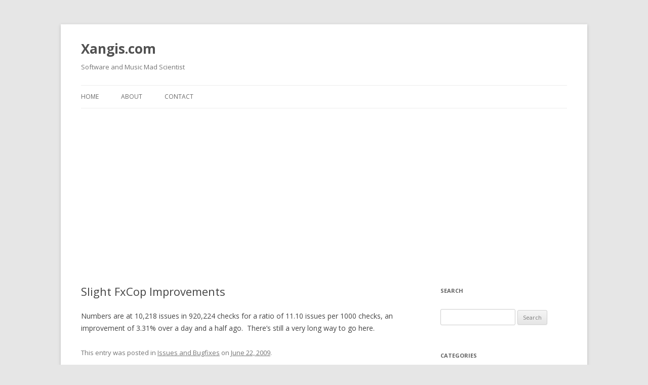

--- FILE ---
content_type: text/html; charset=UTF-8
request_url: https://xangis.com/slight-fxcop-improvements/
body_size: 8436
content:
<!DOCTYPE html>
<!--[if IE 7]>
<html class="ie ie7" lang="en-US">
<![endif]-->
<!--[if IE 8]>
<html class="ie ie8" lang="en-US">
<![endif]-->
<!--[if !(IE 7) & !(IE 8)]><!-->
<html lang="en-US">
<!--<![endif]-->
<head>
<meta charset="UTF-8" />
<meta name="viewport" content="width=device-width" />
<title>Slight FxCop Improvements | Xangis.com</title>
<link rel="profile" href="https://gmpg.org/xfn/11" />
<link rel="pingback" href="https://xangis.com/xmlrpc.php">
<!--[if lt IE 9]>
<script src="https://xangis.com/wp-content/themes/twentytwelve/js/html5.js?ver=3.7.0" type="text/javascript"></script>
<![endif]-->
<link rel='dns-prefetch' href='//fonts.googleapis.com' />
<link rel='dns-prefetch' href='//s.w.org' />
<link href='https://fonts.gstatic.com' crossorigin rel='preconnect' />
<link rel="alternate" type="application/rss+xml" title="Xangis.com &raquo; Feed" href="https://xangis.com/feed/" />
<link rel="alternate" type="application/rss+xml" title="Xangis.com &raquo; Comments Feed" href="https://xangis.com/comments/feed/" />
		<script type="text/javascript">
			window._wpemojiSettings = {"baseUrl":"https:\/\/s.w.org\/images\/core\/emoji\/13.0.1\/72x72\/","ext":".png","svgUrl":"https:\/\/s.w.org\/images\/core\/emoji\/13.0.1\/svg\/","svgExt":".svg","source":{"concatemoji":"https:\/\/xangis.com\/wp-includes\/js\/wp-emoji-release.min.js?ver=5.6.16"}};
			!function(e,a,t){var n,r,o,i=a.createElement("canvas"),p=i.getContext&&i.getContext("2d");function s(e,t){var a=String.fromCharCode;p.clearRect(0,0,i.width,i.height),p.fillText(a.apply(this,e),0,0);e=i.toDataURL();return p.clearRect(0,0,i.width,i.height),p.fillText(a.apply(this,t),0,0),e===i.toDataURL()}function c(e){var t=a.createElement("script");t.src=e,t.defer=t.type="text/javascript",a.getElementsByTagName("head")[0].appendChild(t)}for(o=Array("flag","emoji"),t.supports={everything:!0,everythingExceptFlag:!0},r=0;r<o.length;r++)t.supports[o[r]]=function(e){if(!p||!p.fillText)return!1;switch(p.textBaseline="top",p.font="600 32px Arial",e){case"flag":return s([127987,65039,8205,9895,65039],[127987,65039,8203,9895,65039])?!1:!s([55356,56826,55356,56819],[55356,56826,8203,55356,56819])&&!s([55356,57332,56128,56423,56128,56418,56128,56421,56128,56430,56128,56423,56128,56447],[55356,57332,8203,56128,56423,8203,56128,56418,8203,56128,56421,8203,56128,56430,8203,56128,56423,8203,56128,56447]);case"emoji":return!s([55357,56424,8205,55356,57212],[55357,56424,8203,55356,57212])}return!1}(o[r]),t.supports.everything=t.supports.everything&&t.supports[o[r]],"flag"!==o[r]&&(t.supports.everythingExceptFlag=t.supports.everythingExceptFlag&&t.supports[o[r]]);t.supports.everythingExceptFlag=t.supports.everythingExceptFlag&&!t.supports.flag,t.DOMReady=!1,t.readyCallback=function(){t.DOMReady=!0},t.supports.everything||(n=function(){t.readyCallback()},a.addEventListener?(a.addEventListener("DOMContentLoaded",n,!1),e.addEventListener("load",n,!1)):(e.attachEvent("onload",n),a.attachEvent("onreadystatechange",function(){"complete"===a.readyState&&t.readyCallback()})),(n=t.source||{}).concatemoji?c(n.concatemoji):n.wpemoji&&n.twemoji&&(c(n.twemoji),c(n.wpemoji)))}(window,document,window._wpemojiSettings);
		</script>
		<style type="text/css">
img.wp-smiley,
img.emoji {
	display: inline !important;
	border: none !important;
	box-shadow: none !important;
	height: 1em !important;
	width: 1em !important;
	margin: 0 .07em !important;
	vertical-align: -0.1em !important;
	background: none !important;
	padding: 0 !important;
}
</style>
	<link rel='stylesheet' id='wp-block-library-css'  href='https://xangis.com/wp-includes/css/dist/block-library/style.min.css?ver=5.6.16' type='text/css' media='all' />
<link rel='stylesheet' id='wp-block-library-theme-css'  href='https://xangis.com/wp-includes/css/dist/block-library/theme.min.css?ver=5.6.16' type='text/css' media='all' />
<link rel='stylesheet' id='twentytwelve-fonts-css'  href='https://fonts.googleapis.com/css?family=Open+Sans%3A400italic%2C700italic%2C400%2C700&#038;subset=latin%2Clatin-ext&#038;display=fallback' type='text/css' media='all' />
<link rel='stylesheet' id='twentytwelve-style-css'  href='https://xangis.com/wp-content/themes/twentytwelve/style.css?ver=20190507' type='text/css' media='all' />
<link rel='stylesheet' id='twentytwelve-block-style-css'  href='https://xangis.com/wp-content/themes/twentytwelve/css/blocks.css?ver=20190406' type='text/css' media='all' />
<!--[if lt IE 9]>
<link rel='stylesheet' id='twentytwelve-ie-css'  href='https://xangis.com/wp-content/themes/twentytwelve/css/ie.css?ver=20150214' type='text/css' media='all' />
<![endif]-->
<link rel='stylesheet' id='photonic-slider-css'  href='https://xangis.com/wp-content/plugins/photonic/include/ext/splide/splide.min.css?ver=20240129-170241' type='text/css' media='all' />
<link rel='stylesheet' id='photonic-lightbox-css'  href='https://xangis.com/wp-content/plugins/photonic/include/ext/baguettebox/baguettebox.min.css?ver=20240129-170241' type='text/css' media='all' />
<link rel='stylesheet' id='photonic-css'  href='https://xangis.com/wp-content/plugins/photonic/include/css/front-end/core/photonic.min.css?ver=20240129-170241' type='text/css' media='all' />
<style id='photonic-inline-css' type='text/css'>
/* Dynamically generated CSS */
.photonic-panel { background:  rgb(17,17,17)  !important;

	border-top: none;
	border-right: none;
	border-bottom: none;
	border-left: none;
 }
.photonic-flickr-stream .photonic-pad-photosets { margin: 10px; }
.photonic-flickr-stream .photonic-pad-galleries { margin: 10px; }
.photonic-flickr-stream .photonic-pad-photos { padding: 5px 10px; }
.photonic-google-stream .photonic-pad-photos { padding: 5px 10px; }
.photonic-zenfolio-stream .photonic-pad-photos { padding: 5px 10px; }
.photonic-zenfolio-stream .photonic-pad-photosets { margin: 5px 10px; }
.photonic-smug-stream .photonic-pad-albums { margin: 10px; }
.photonic-smug-stream .photonic-pad-photos { padding: 5px 10px; }
.photonic-random-layout .photonic-thumb { padding: 2px}
.photonic-masonry-layout .photonic-thumb { padding: 2px}
.photonic-mosaic-layout .photonic-thumb { padding: 2px}

</style>
<script type='text/javascript' src='https://xangis.com/wp-includes/js/jquery/jquery.min.js?ver=3.5.1' id='jquery-core-js'></script>
<script type='text/javascript' src='https://xangis.com/wp-includes/js/jquery/jquery-migrate.min.js?ver=3.3.2' id='jquery-migrate-js'></script>
<link rel="https://api.w.org/" href="https://xangis.com/wp-json/" /><link rel="alternate" type="application/json" href="https://xangis.com/wp-json/wp/v2/posts/294" /><link rel="EditURI" type="application/rsd+xml" title="RSD" href="https://xangis.com/xmlrpc.php?rsd" />
<link rel="wlwmanifest" type="application/wlwmanifest+xml" href="https://xangis.com/wp-includes/wlwmanifest.xml" /> 
<meta name="generator" content="WordPress 5.6.16" />
<link rel="canonical" href="https://xangis.com/slight-fxcop-improvements/" />
<link rel='shortlink' href='https://xangis.com/?p=294' />
<link rel="alternate" type="application/json+oembed" href="https://xangis.com/wp-json/oembed/1.0/embed?url=https%3A%2F%2Fxangis.com%2Fslight-fxcop-improvements%2F" />
<link rel="alternate" type="text/xml+oembed" href="https://xangis.com/wp-json/oembed/1.0/embed?url=https%3A%2F%2Fxangis.com%2Fslight-fxcop-improvements%2F&#038;format=xml" />
<script data-ad-client="ca-pub-9036937779788337" async src="https://pagead2.googlesyndication.com/pagead/js/adsbygoogle.js"></script><!-- Google tag (gtag.js) -->
<script async src="https://www.googletagmanager.com/gtag/js?id=G-QDGENT622T"></script>
<script>
  window.dataLayer = window.dataLayer || [];
  function gtag(){dataLayer.push(arguments);}
  gtag('js', new Date());

  gtag('config', 'G-QDGENT622T');
</script>
</head>

<body class="post-template-default single single-post postid-294 single-format-standard wp-embed-responsive custom-font-enabled single-author">
<div id="page" class="hfeed site">
	<header id="masthead" class="site-header" role="banner">
		<hgroup>
			<h1 class="site-title"><a href="https://xangis.com/" title="Xangis.com" rel="home">Xangis.com</a></h1>
			<h2 class="site-description">Software and Music Mad Scientist</h2>
		</hgroup>

		<nav id="site-navigation" class="main-navigation" role="navigation">
			<button class="menu-toggle">Menu</button>
			<a class="assistive-text" href="#content" title="Skip to content">Skip to content</a>
			<div class="menu-top-menu-container"><ul id="menu-top-menu" class="nav-menu"><li id="menu-item-18" class="menu-item menu-item-type-custom menu-item-object-custom menu-item-home menu-item-18"><a href="http://xangis.com/">Home</a></li>
<li id="menu-item-19" class="menu-item menu-item-type-post_type menu-item-object-page menu-item-19"><a href="https://xangis.com/about/">About</a></li>
<li id="menu-item-21" class="menu-item menu-item-type-post_type menu-item-object-page menu-item-21"><a href="https://xangis.com/contact/">Contact</a></li>
</ul></div>		</nav><!-- #site-navigation -->

			</header><!-- #masthead -->

	<div id="main" class="wrapper">

	<div id="primary" class="site-content">
		<div id="content" role="main">

			
				
	<article id="post-294" class="post-294 post type-post status-publish format-standard hentry category-issues-and-bugfixes">
				<header class="entry-header">
			
						<h1 class="entry-title">Slight FxCop Improvements</h1>
								</header><!-- .entry-header -->

				<div class="entry-content">
			<div class="entry">
<p>Numbers are at 10,218 issues in 920,224 checks for a ratio of 11.10 issues per 1000 checks, an improvement of 3.31% over a day and a half ago.  There&#8217;s still a very long way to go here.</p></div>
					</div><!-- .entry-content -->
		
		<footer class="entry-meta">
			This entry was posted in <a href="https://xangis.com/category/programming/basternae-and-modernmud/issues-and-bugfixes/" rel="category tag">Issues and Bugfixes</a> on <a href="https://xangis.com/slight-fxcop-improvements/" title="2:28 am" rel="bookmark"><time class="entry-date" datetime="2009-06-22T02:28:25-07:00">June 22, 2009</time></a><span class="by-author"> by <span class="author vcard"><a class="url fn n" href="https://xangis.com/author/xangis/" title="View all posts by xangis" rel="author">xangis</a></span></span>.								</footer><!-- .entry-meta -->
	</article><!-- #post -->

				<nav class="nav-single">
					<h3 class="assistive-text">Post navigation</h3>
					<span class="nav-previous"><a href="https://xangis.com/soldiers-of-ice/" rel="prev"><span class="meta-nav">&larr;</span> Soldiers of Ice</a></span>
					<span class="nav-next"><a href="https://xangis.com/slight-fxcop-progress/" rel="next">Small FxCop Update <span class="meta-nav">&rarr;</span></a></span>
				</nav><!-- .nav-single -->

				
<div id="comments" class="comments-area">

	
	
	
</div><!-- #comments .comments-area -->

			
		</div><!-- #content -->
	</div><!-- #primary -->


			<div id="secondary" class="widget-area" role="complementary">
			<aside id="search-3" class="widget widget_search"><h3 class="widget-title">Search</h3><form role="search" method="get" id="searchform" class="searchform" action="https://xangis.com/">
				<div>
					<label class="screen-reader-text" for="s">Search for:</label>
					<input type="text" value="" name="s" id="s" />
					<input type="submit" id="searchsubmit" value="Search" />
				</div>
			</form></aside><aside id="categories-3" class="widget widget_categories"><h3 class="widget-title">Categories</h3>
			<ul>
					<li class="cat-item cat-item-61"><a href="https://xangis.com/category/advertising-and-marketing/">Advertising and Marketing</a> (14)
<ul class='children'>
	<li class="cat-item cat-item-103"><a href="https://xangis.com/category/advertising-and-marketing/crowdfunding/">Crowdfunding</a> (1)
</li>
</ul>
</li>
	<li class="cat-item cat-item-51"><a href="https://xangis.com/category/apple-and-osx/">Apple and OSX</a> (6)
</li>
	<li class="cat-item cat-item-91"><a href="https://xangis.com/category/artificial-intelligence-2/">Artificial Intelligence</a> (3)
</li>
	<li class="cat-item cat-item-7"><a href="https://xangis.com/category/audio/" title="Sounds and music.">Audio</a> (48)
<ul class='children'>
	<li class="cat-item cat-item-59"><a href="https://xangis.com/category/audio/bass-guitar/">Bass Guitar</a> (3)
</li>
	<li class="cat-item cat-item-58"><a href="https://xangis.com/category/audio/bloodless-mushrom/" title="My instrumental electronic music project.">Bloodless Mushroom</a> (12)
</li>
	<li class="cat-item cat-item-42"><a href="https://xangis.com/category/audio/music-reviews/">Music Reviews</a> (5)
</li>
	<li class="cat-item cat-item-68"><a href="https://xangis.com/category/audio/music-software/">Music Software</a> (1)
</li>
	<li class="cat-item cat-item-60"><a href="https://xangis.com/category/audio/rain-without-end/">Rain Without End</a> (4)
</li>
	<li class="cat-item cat-item-62"><a href="https://xangis.com/category/audio/toilet-duck-hunt/">Toilet Duck Hunt</a> (1)
</li>
</ul>
</li>
	<li class="cat-item cat-item-8"><a href="https://xangis.com/category/books/" title="Fiction books, programming books, etc.">Books</a> (13)
</li>
	<li class="cat-item cat-item-63"><a href="https://xangis.com/category/collectibles/">Collectibles</a> (28)
<ul class='children'>
	<li class="cat-item cat-item-66"><a href="https://xangis.com/category/collectibles/postcards/">Postcards</a> (7)
</li>
	<li class="cat-item cat-item-67"><a href="https://xangis.com/category/collectibles/scripophily/">Scripophily</a> (10)
</li>
</ul>
</li>
	<li class="cat-item cat-item-41"><a href="https://xangis.com/category/copyright-and-trademark/">Copyright and Trademark</a> (3)
</li>
	<li class="cat-item cat-item-39"><a href="https://xangis.com/category/finance-and-economics/">Finance and Economics</a> (20)
<ul class='children'>
	<li class="cat-item cat-item-72"><a href="https://xangis.com/category/finance-and-economics/cryptocurrency/">Cryptocurrency</a> (18)
</li>
</ul>
</li>
	<li class="cat-item cat-item-15"><a href="https://xangis.com/category/games/" title="Posts about various games, excluding Basternae.">Games</a> (18)
<ul class='children'>
	<li class="cat-item cat-item-105"><a href="https://xangis.com/category/games/across-kiloparsecs/">Across Kiloparsecs</a> (1)
</li>
	<li class="cat-item cat-item-102"><a href="https://xangis.com/category/games/beast-dungeon/">Beast Dungeon</a> (4)
</li>
	<li class="cat-item cat-item-104"><a href="https://xangis.com/category/games/crossing-the-sands/">Crossing The Sands</a> (1)
</li>
	<li class="cat-item cat-item-101"><a href="https://xangis.com/category/games/into-the-inferno/">Into The Inferno</a> (5)
</li>
	<li class="cat-item cat-item-23"><a href="https://xangis.com/category/games/multiverse/">Multiverse</a> (1)
</li>
	<li class="cat-item cat-item-100"><a href="https://xangis.com/category/games/unity-games/">Unity</a> (1)
</li>
</ul>
</li>
	<li class="cat-item cat-item-88"><a href="https://xangis.com/category/graphics/">Graphics</a> (4)
<ul class='children'>
	<li class="cat-item cat-item-89"><a href="https://xangis.com/category/graphics/daz-3d/">Daz 3D</a> (2)
</li>
	<li class="cat-item cat-item-90"><a href="https://xangis.com/category/graphics/painting/">Painting</a> (1)
</li>
	<li class="cat-item cat-item-93"><a href="https://xangis.com/category/graphics/photography/">Photography</a> (1)
</li>
</ul>
</li>
	<li class="cat-item cat-item-16"><a href="https://xangis.com/category/hardware-and-technology/">Hardware and Technology</a> (9)
</li>
	<li class="cat-item cat-item-17"><a href="https://xangis.com/category/hosting/">Hosting</a> (13)
</li>
	<li class="cat-item cat-item-96"><a href="https://xangis.com/category/jokes/">Jokes</a> (1)
</li>
	<li class="cat-item cat-item-94"><a href="https://xangis.com/category/legos/">Legos</a> (2)
</li>
	<li class="cat-item cat-item-19"><a href="https://xangis.com/category/linux-and-mono/">Linux and Mono</a> (22)
</li>
	<li class="cat-item cat-item-36"><a href="https://xangis.com/category/programming/" title="Building software.">Programming</a> (374)
<ul class='children'>
	<li class="cat-item cat-item-35"><a href="https://xangis.com/category/programming/basternae-and-modernmud/" title="Posts about the Basternae MUD and/or the ModernMUD codebase.">Basternae and ModernMUD</a> (217)
	<ul class='children'>
	<li class="cat-item cat-item-4"><a href="https://xangis.com/category/programming/basternae-and-modernmud/advertising-and-promotion/">Advertising and Promotion</a> (2)
</li>
	<li class="cat-item cat-item-5"><a href="https://xangis.com/category/programming/basternae-and-modernmud/areas-and-zones/">Areas/Zones</a> (78)
</li>
	<li class="cat-item cat-item-6"><a href="https://xangis.com/category/programming/basternae-and-modernmud/artificial-intelligence/">Artificial Intelligence</a> (6)
</li>
	<li class="cat-item cat-item-11"><a href="https://xangis.com/category/programming/basternae-and-modernmud/mud-client-related-posts/">Client</a> (32)
</li>
	<li class="cat-item cat-item-13"><a href="https://xangis.com/category/programming/basternae-and-modernmud/data-saving-and-loading/" title="Getting data into and out of the MUD engine.">Data Saving and Loading</a> (11)
</li>
	<li class="cat-item cat-item-14"><a href="https://xangis.com/category/programming/basternae-and-modernmud/gameplay/" title="Code and changes related to gameplay mechanics.">Gameplay</a> (15)
</li>
	<li class="cat-item cat-item-18"><a href="https://xangis.com/category/programming/basternae-and-modernmud/issues-and-bugfixes/" title="Issues and bugfixes for the Basternae/ModernMUD code.">Issues and Bugfixes</a> (45)
</li>
	<li class="cat-item cat-item-20"><a href="https://xangis.com/category/programming/basternae-and-modernmud/magma-codebase/">Magma Codebase</a> (11)
</li>
	<li class="cat-item cat-item-22"><a href="https://xangis.com/category/programming/basternae-and-modernmud/mud-listings/">MUD Listings</a> (14)
</li>
	<li class="cat-item cat-item-27"><a href="https://xangis.com/category/programming/basternae-and-modernmud/spells/">Spells</a> (18)
</li>
	</ul>
</li>
	<li class="cat-item cat-item-9"><a href="https://xangis.com/category/programming/converting-cpp-code-to-csharp-code/" title="C# development, including converting C++ code to C# code.">C#</a> (72)
</li>
	<li class="cat-item cat-item-69"><a href="https://xangis.com/category/programming/c/">C++</a> (10)
</li>
	<li class="cat-item cat-item-10"><a href="https://xangis.com/category/programming/programming-related-certifications/" title="Programming-Related Certifications.">Certification</a> (7)
</li>
	<li class="cat-item cat-item-12"><a href="https://xangis.com/category/programming/code-formatting/" title="Paying too much attention to something that doesn&#039;t really matter.">Code Formatting</a> (4)
</li>
	<li class="cat-item cat-item-95"><a href="https://xangis.com/category/programming/databases/">Databases</a> (3)
</li>
	<li class="cat-item cat-item-57"><a href="https://xangis.com/category/programming/javascript/">JavaScript</a> (2)
</li>
	<li class="cat-item cat-item-49"><a href="https://xangis.com/category/programming/open-source/">Open Source</a> (10)
</li>
	<li class="cat-item cat-item-56"><a href="https://xangis.com/category/programming/python/">Python</a> (6)
</li>
	<li class="cat-item cat-item-28"><a href="https://xangis.com/category/programming/strings/" title="Strings and text in the code.">Strings</a> (9)
</li>
	<li class="cat-item cat-item-29"><a href="https://xangis.com/category/programming/tools/" title="Programming tools and various software utilities.">Tools and Utilities</a> (40)
	<ul class='children'>
	<li class="cat-item cat-item-21"><a href="https://xangis.com/category/programming/tools/microsoft-visual-studio/">Microsoft Visual Studio</a> (18)
</li>
	<li class="cat-item cat-item-24"><a href="https://xangis.com/category/programming/tools/project-line-counter/">Project Line Counter</a> (5)
</li>
	<li class="cat-item cat-item-25"><a href="https://xangis.com/category/programming/tools/source-control/">Source Control</a> (6)
</li>
	<li class="cat-item cat-item-26"><a href="https://xangis.com/category/programming/tools/sourcemonitor/">SourceMonitor</a> (3)
</li>
	<li class="cat-item cat-item-99"><a href="https://xangis.com/category/programming/tools/visual-studio-code/">Visual Studio Code</a> (1)
</li>
	</ul>
</li>
	<li class="cat-item cat-item-30"><a href="https://xangis.com/category/programming/unit-testing/">Unit Testing</a> (3)
</li>
	<li class="cat-item cat-item-98"><a href="https://xangis.com/category/programming/unity/">Unity</a> (1)
</li>
	<li class="cat-item cat-item-65"><a href="https://xangis.com/category/programming/user-experience-ux/">User Experience (UX)</a> (2)
</li>
	<li class="cat-item cat-item-97"><a href="https://xangis.com/category/programming/video-games/">Video Games</a> (2)
</li>
	<li class="cat-item cat-item-34"><a href="https://xangis.com/category/programming/xml/" title="Kinda like JSON, but not as good.">XML</a> (17)
</li>
</ul>
</li>
	<li class="cat-item cat-item-38"><a href="https://xangis.com/category/search-engines/" title="Search engine related posts.">Search Engines</a> (25)
</li>
	<li class="cat-item cat-item-37"><a href="https://xangis.com/category/startups/">Startups</a> (7)
</li>
	<li class="cat-item cat-item-50"><a href="https://xangis.com/category/television-and-movies/">Television and Movies</a> (1)
</li>
	<li class="cat-item cat-item-64"><a href="https://xangis.com/category/travel/">Travel</a> (2)
</li>
	<li class="cat-item cat-item-1"><a href="https://xangis.com/category/uncategorized/">Uncategorized</a> (1)
</li>
	<li class="cat-item cat-item-87"><a href="https://xangis.com/category/video/">Video</a> (3)
</li>
	<li class="cat-item cat-item-31"><a href="https://xangis.com/category/websites/">Websites</a> (43)
<ul class='children'>
	<li class="cat-item cat-item-40"><a href="https://xangis.com/category/websites/free-wave-samples/">Free Wave Samples</a> (3)
</li>
	<li class="cat-item cat-item-92"><a href="https://xangis.com/category/websites/musicsrch/">MusicSrch</a> (6)
</li>
	<li class="cat-item cat-item-71"><a href="https://xangis.com/category/websites/social-media/">Social Media</a> (5)
</li>
	<li class="cat-item cat-item-70"><a href="https://xangis.com/category/websites/web-browsers/">Web Browsers</a> (7)
</li>
</ul>
</li>
	<li class="cat-item cat-item-32"><a href="https://xangis.com/category/windows-7-vista-xp/">Windows 10/8/7/Vista/XP</a> (17)
</li>
	<li class="cat-item cat-item-33"><a href="https://xangis.com/category/work-and-life/">Work and Life</a> (19)
</li>
			</ul>

			</aside><aside id="annual_archive_widget-2" class="widget Annual_Archive_Widget"><h3 class="widget-title">Archives</h3>		<ul>
			<li><a href='https://xangis.com/2025/'>2025</a></li>
	<li><a href='https://xangis.com/2024/'>2024</a></li>
	<li><a href='https://xangis.com/2023/'>2023</a></li>
	<li><a href='https://xangis.com/2022/'>2022</a></li>
	<li><a href='https://xangis.com/2021/'>2021</a></li>
	<li><a href='https://xangis.com/2020/'>2020</a></li>
	<li><a href='https://xangis.com/2019/'>2019</a></li>
	<li><a href='https://xangis.com/2018/'>2018</a></li>
	<li><a href='https://xangis.com/2017/'>2017</a></li>
	<li><a href='https://xangis.com/2016/'>2016</a></li>
	<li><a href='https://xangis.com/2015/'>2015</a></li>
	<li><a href='https://xangis.com/2014/'>2014</a></li>
	<li><a href='https://xangis.com/2013/'>2013</a></li>
	<li><a href='https://xangis.com/2012/'>2012</a></li>
	<li><a href='https://xangis.com/2011/'>2011</a></li>
	<li><a href='https://xangis.com/2010/'>2010</a></li>
	<li><a href='https://xangis.com/2009/'>2009</a></li>
	<li><a href='https://xangis.com/2008/'>2008</a></li>
	<li><a href='https://xangis.com/2007/'>2007</a></li>
	<li><a href='https://xangis.com/2003/'>2003</a></li>
	<li><a href='https://xangis.com/2002/'>2002</a></li>
		</ul>
		</aside><aside id="custom_html-3" class="widget_text widget widget_custom_html"><h3 class="widget-title">My Stuff</h3><div class="textwidget custom-html-widget"><p><strong>Dragon Dropper</strong> - An indie game development studio.<br/>
	<a href="https://dragondropper.com">dragondropper.com</a></p>

<p><strong>Video Game Data</strong> - A site containing data about Steam games.<br/>
	<a href="https://videogamedata.com">videogamedata.com</a>
</p>

<p><strong>Free Wave Samples</strong> - Audio files for use with samplers and trackers.<br/>
<a href="https://freewavesamples.com">freewavesamples.com</a></p>

<p><strong>Sound Programming</strong> - Manuals and info for hardware synthesizers, drum machines, samplers, and sequencers.<br/>
<a href="https://soundprogramming.net">soundprogramming.net</a></p>

<p><strong>Zeta Centauri</strong> - Apps for making and listening to music.<br/>
<a href="https://zetacentauri.com">zetacentauri.com</a></p>

<p><strong>Bloodless Mushroom</strong> - My experimental electronic music. Ambient meets classical meets industrial.<br/>

<a href="https://bloodlessmushroom.com">bloodlessmushroom.com</a></p>

<p><strong>Toilet Duck Hunt</strong> - Surrealist and experimental music from the toilet.<br/>
<a href="https://toiletduckhunt.com">toiletduckhunt.com</a></p>

<p><strong>Silica-Gel</strong> - A gallery of silica gel packets.<br/>
<a href="https://silica-gel.org">silica-gel.org</a></p>

<p><strong>My various code projects on Github</strong><br/>
	<a href="https://github.com/xangis">github.com/xangis</a></p></div></aside><aside id="custom_html-2" class="widget_text widget widget_custom_html"><div class="textwidget custom-html-widget"> <!--JB Tracker--> <script type="text/javascript"> var _paq = _paq || []; (function(){ if(window.apScriptInserted) return; _paq.push(['clientToken', 'P%2bsIjEMd6oQ%3d']); var d=document, g=d.createElement('script'), s=d.getElementsByTagName('script')[0]; g.type='text/javascript'; g.async=true; g.defer=true; g.src='https://prod.benchmarkemail.com/tracker.bundle.js'; s.parentNode.insertBefore(g,s); window.apScriptInserted=true;})(); </script> <!--/JB Tracker--> <!-- BEGIN: Benchmark Email Signup Form Code -->
<script type="text/javascript" id="lbscript1202546" src="https://lb.benchmarkemail.com//code/lbformnew.js?mFcQnoBFKMSMZquCs94cKxcwvUXpuXVDlfNAjUmpmY4TFMY9tyk9Ww%253D%253D"></script><noscript>Please enable JavaScript <br /><div align="center" style="padding-top:5px;font-family:Arial,Helvetica,sans-serif;font-size:10px;color:#999999;"><a href="https://www.benchmarkemail.com/email-marketing?utm_source=usersignupforms&utm_medium=customers&utm_campaign=usersignupforms" target="_new" style="text-decoration:none;font-family:Arial,Helvetica,sans-serif;font-size:10px;color:#999999;" rel="noopener">Email Marketing </a> by Benchmark</div></noscript>
<!-- END: Benchmark Email Signup Form Code --></div></aside>		</div><!-- #secondary -->
		</div><!-- #main .wrapper -->
	<footer id="colophon" role="contentinfo">
		<div class="site-info">
									<a href="https://wordpress.org/" class="imprint" title="Semantic Personal Publishing Platform">
				Proudly powered by WordPress			</a>
		</div><!-- .site-info -->
	</footer><!-- #colophon -->
</div><!-- #page -->


			<script type="text/javascript">
			var _paq = _paq || [];
			( function() {
				if( window.apScriptInserted ) { return; }
				_paq.push( [ "clientToken", "P%2bsIjEMd6oQ%3d" ] );
				var d = document, g = d.createElement( "script" ), s = d.getElementsByTagName( "script" )[0];
				g.type = "text/javascript";
				g.async = true;
				g.defer = true;
				g.src = "https://prod.benchmarkemail.com/tracker.bundle.js";
				s.parentNode.insertBefore( g, s );
				window.apScriptInserted = true;
			} )();
			</script>
		<script type='text/javascript' src='https://xangis.com/wp-content/themes/twentytwelve/js/navigation.js?ver=20141205' id='twentytwelve-navigation-js'></script>
<script type='text/javascript' src='https://xangis.com/wp-includes/js/wp-embed.min.js?ver=5.6.16' id='wp-embed-js'></script>
</body>
</html>


--- FILE ---
content_type: text/html; charset=utf-8
request_url: https://www.google.com/recaptcha/api2/aframe
body_size: 268
content:
<!DOCTYPE HTML><html><head><meta http-equiv="content-type" content="text/html; charset=UTF-8"></head><body><script nonce="tjXu36ZSHiVSSGoZSVbgZQ">/** Anti-fraud and anti-abuse applications only. See google.com/recaptcha */ try{var clients={'sodar':'https://pagead2.googlesyndication.com/pagead/sodar?'};window.addEventListener("message",function(a){try{if(a.source===window.parent){var b=JSON.parse(a.data);var c=clients[b['id']];if(c){var d=document.createElement('img');d.src=c+b['params']+'&rc='+(localStorage.getItem("rc::a")?sessionStorage.getItem("rc::b"):"");window.document.body.appendChild(d);sessionStorage.setItem("rc::e",parseInt(sessionStorage.getItem("rc::e")||0)+1);localStorage.setItem("rc::h",'1768552950264');}}}catch(b){}});window.parent.postMessage("_grecaptcha_ready", "*");}catch(b){}</script></body></html>